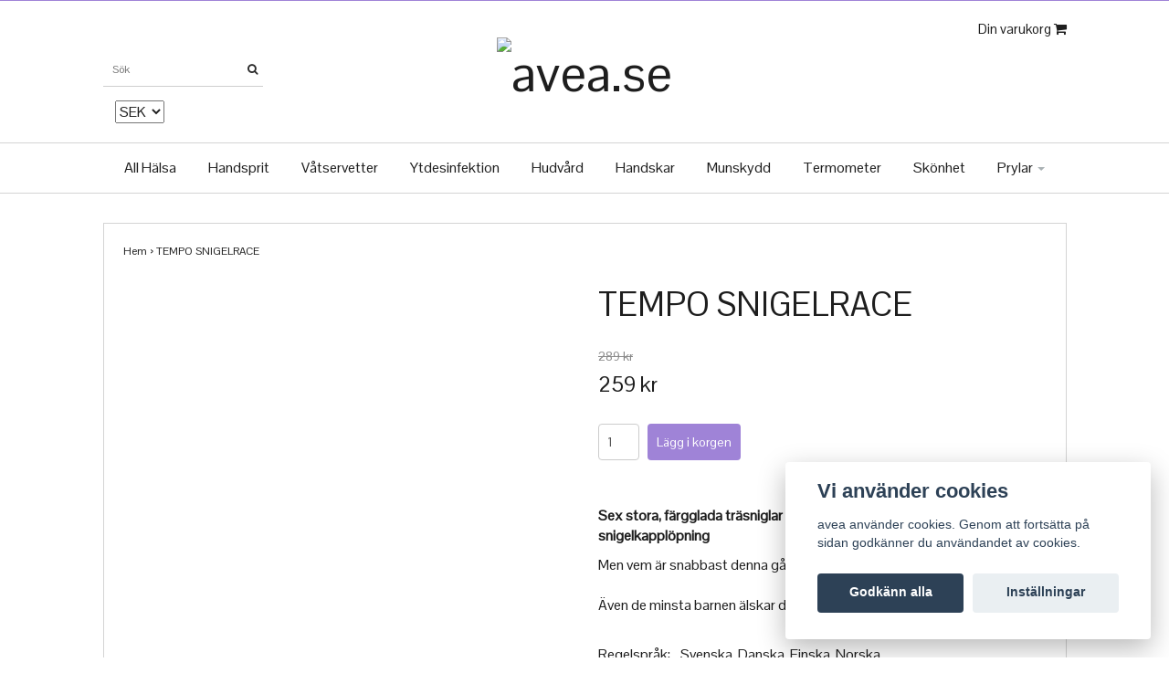

--- FILE ---
content_type: text/html; charset=utf-8
request_url: https://avea.se/prylar/spel/tempo-snigelrace
body_size: 5455
content:
<!DOCTYPE html>
<html>
<head><meta property="ix:host" content="cdn.quickbutik.com/images"><meta http-equiv="Content-Type" content="text/html; charset=UTF-8">
<meta charset="utf-8">
<!--[if lt IE 9]>
		<script src="http://html5shim.googlecode.com/svn/trunk/html5.js"></script>
		<![endif]--><title>TEMPO SNIGELRACE - Skönhet &amp; Hälsa hittar ni hos Avea.se </title>
<meta name="description" content="Sex stora, färgglada träsniglar har kommit överens om att ha en snigelkapplöpningMen vem är snabbast denna gången?Även de minsta barnen älskar detta enkla färgt">
<meta name="viewport" content="width=device-width, initial-scale=1, maximum-scale=1">
<link rel="canonical" href="https://avea.se/prylar/spel/tempo-snigelrace">
<!-- CSS --><link href="https://storage.quickbutik.com/stores/3391j/templates/ocean/css/assets.css?57312" rel="stylesheet" type="text/css" media="all">
<link href="https://storage.quickbutik.com/stores/3391j/templates/ocean/css/style.css?57312" rel="stylesheet" type="text/css" media="all">
<link href="//fonts.googleapis.com/css?family=Montserrat" rel="stylesheet" type="text/css" media="all">
<link href="//fonts.googleapis.com/css?family=Istok+Web" rel="stylesheet" type="text/css" media="all">
<link href="//fonts.googleapis.com/css?family=Pontano+Sans" rel="stylesheet" type="text/css" media="all">
<!-- <link rel="shortcut icon" href=""> --><link rel="sitemap" type="application/xml" title="Sitemap" href="https://avea.se/sitemap.xml">
<script type="text/javascript" src="https://storage.quickbutik.com/stores/3391j/templates/ocean/js/jquery.min.js?57312"></script>

<script type="text/javascript" defer>document.addEventListener('DOMContentLoaded', () => {
    document.body.setAttribute('data-qb-page', 'product');
});</script><script src="/assets/shopassets/cookieconsent/cookieconsent.js?v=230"></script>
<style>
    html.force--consent,
    html.force--consent body{
        height: auto!important;
        width: 100vw!important;
    }
</style>

    <script type="text/javascript">
    var qb_cookieconsent = initCookieConsent();
    var qb_cookieconsent_blocks = [{"title":"Vi anv\u00e4nder cookies","description":"avea anv\u00e4nder cookies. Genom att forts\u00e4tta p\u00e5 sidan godk\u00e4nner du anv\u00e4ndandet av cookies."},{"title":"N\u00f6dv\u00e4ndiga cookies *","description":"Dessa cookies \u00e4r n\u00f6dv\u00e4ndiga f\u00f6r att butiken ska fungera korrekt och g\u00e5r inte att st\u00e4nga av utan att beh\u00f6va l\u00e4mna denna webbplats. De anv\u00e4nds f\u00f6r att funktionalitet som t.ex. varukorg, skapa ett konto och annat ska fungera korrekt.","toggle":{"value":"basic","enabled":true,"readonly":true}}];
</script>
</head>
<body>
		<div id="mobile-navigation">
	<nav class="nav">
		<ul>
			<li>
				<a href="#sidr" class="slide-menu">Din varukorg</a>
			</li>

			<li>
				<hr />
			</li>
			<li>
				<a class="" href="/halsa">All Hälsa</a>
			</li>
			<li>
				<a class="" href="/handsprit">Handsprit</a>
			</li>
			<li>
				<a class="" href="/vatservetter">Våtservetter</a>
			</li>
			<li>
				<a class="" href="/desinfektion">Ytdesinfektion</a>
			</li>
			<li>
				<a class="" href="/hudvard">Hudvård</a>
			</li>
			<li>
				<a class="" href="/handskar">Handskar</a>
			</li>
			<li>
				<a class="" href="/munskydd">Munskydd</a>
			</li>
			<li>
				<a class="" href="/termometer">Termometer</a>
			</li>
			<li>
				<a class="" href="/skonhet">Skönhet</a>
			</li>
			<li>
				<a class="" href="/prylar">Prylar</a>
			</li>

		</ul>
	</nav>
</div>

<header id="site-header" class="clearfix">

	<div class="container visible-xs mobile-header">

		<div class="row">

			<div class="col-xs-2">
				<a id="responsive-menu-button" href="#sidr-mobile"> <i class="fa fa-bars fa-3x"></i> </a>
			</div>

			<div class="col-xs-10 text-right">
				<form action="/shop/search" method="get">
					<div class="search-wrapper">
						<input class="search_text" name="s" type="text" size="20" placeholder="Sök" value="">
						<button class="search_submit" type="submit" border="0">
							<i class="fa fa-search"></i>
						</button>
						<div class="clear"></div>
					</div>
				</form>

			</div>

		</div>

	</div>
					
				
	<div class="container">

		<div class="row">

			<div class="col-md-12 col-sm-12">

				<div class="text-center">
					
					
				</div>

			</div>

		</div>

	</div><!-- .container -->

</header><div id="sidr" class="sidr right" style="display: none;">
	<!-- Your content -->
	<div>
		<h4>Din varukorg</h4>
		<br /><br />
	</div>
	
	<div class="qs-cart-empty" >
        <p style="padding: 28px;font-weight: 600;margin:0;">Din varukorg är tom, men det behöver den inte vara.</p>
    </div>
    
	<div class="qs-cart-update" style="display:none;" >
        <table id="CARTITEMS" class="table table-condensed ">
            <thead>
                <tr>
                    <td width="220" style="text-align: left;">Produkt</td>
                    <td width="130" style="text-align: right;">Pris</td>
                </tr>
            </thead>
            <tfoot>
                <tr>
                    <td colspan="1"></td>
                    <td colspan="1" class="cartTotal" style="text-align: right;" colspan="2">0,00 SEK</td>
                </tr>
            </tfoot>
            <tbody>
            </tbody>
        </table>
	</div>
	
	<div class="slide-checkout-buttons">
		<a href="#sidr" class="btn slide-menu" style="text-decoration: underline; font-style: italic;">Fortsätt att handla</a>
		
		<a href="/cart/index" class="btn-buy btn btn-block btn-lg btn-success"  disabled>Till kassan <i class="fa fa-shopping-cart"></i></a>
	</div>
	
</div><div id="page-layout">
	<div class="container">
	<div class="page-head">
		<div class="left pull-left hidden-xs">
				<form action="/shop/search" method="get">
					<div class="search-wrapper">
						<input class="search_text" name="s" type="text" size="20" placeholder="Sök" value="">
						<button class="search_submit" type="submit">
							<i class="fa fa-search"></i>
						</button>
						<div class="clear"></div>
					</div>
				</form>
				
				<div class="languages hidden-xs">
    			</div>
    			
                <div class="cconverter_element hidden-xs">
                    <form method="get" action="https://avea.se/prylar/spel/tempo-snigelrace">
                	    <select name='currency' onchange='if(this.value != 0) { this.form.submit(); }'>
                	            <option value='NOK' >NOK</option>
                	            <option value='DKK' >DKK</option>
                	            <option value='USD' >USD</option>
                	            <option value='SEK' selected>SEK</option>
                	    </select>
                    </form>
                </div>
                
		</div>
		<div class="right pull-right hidden-xs">
			
			<div id="cart-brief">
				<div class="cart-link">
					<div>
			            
					    <a href="#sidr" class="custom-font slide-menu">Din varukorg <i class="fa fa-shopping-cart"></i></a>
					</div>
				</div>
			</div>
			
			
		</div>	
		<div id="site-title">
			<a href="https://avea.se" title="avea.se">
				<img src="https://cdn.quickbutik.com/images/3391j/templates/ocean/assets/logo.png?s=57312&auto=format" alt="avea.se">
				
			</a>
		</div>
		
	</div>
  </div>
</div>
<div id="main_menu" class="hidden-xs">
	<div class="container">
		<div class="row">
			<div class="product-nav-wrapper-main col-md-12">
				<div id="product-nav-wrapper" class="custom-font">
					<ul class="nav nav-pills">
								<li>
									<a href="/halsa" alt="All Hälsa">All Hälsa</a>
								</li>
						
								<li>
									<a href="/handsprit" alt="Handsprit">Handsprit</a>
								</li>
						
								<li>
									<a href="/vatservetter" alt="Våtservetter">Våtservetter</a>
								</li>
						
								<li>
									<a href="/desinfektion" alt="Ytdesinfektion">Ytdesinfektion</a>
								</li>
						
								<li>
									<a href="/hudvard" alt="Hudvård">Hudvård</a>
								</li>
						
								<li>
									<a href="/handskar" alt="Handskar">Handskar</a>
								</li>
						
								<li>
									<a href="/munskydd" alt="Munskydd">Munskydd</a>
								</li>
						
								<li>
									<a href="/termometer" alt="Termometer">Termometer</a>
								</li>
						
								<li>
									<a href="/skonhet" alt="Skönhet">Skönhet</a>
								</li>
						
		    					
		    					<li class="dropdown">
		    						<span class="dropdown-toggle"></span>
									<a href="/prylar" href="/prylar">Prylar <div class="caret"></div></a>
									
									<ul class="dropdown-menu">
								    		<li><a href="/prylar/spel">Spel</a></li>
								    		<li><a href="/prylar/roliga-prylar">Roliga Prylar</a></li>
								    		<li><a href="/prylar/fest-prylar">Fest Prylar</a></li>
								    		<li><a href="/prylar/maskerad-prylar">Maskerad Prylar</a></li>
									</ul>
								</li>
						
					</ul>
				</div>
			</div>
		</div>
	</div>
</div><div id="main" role="main">

			<div class="container">

				<article id="/prylar/spel/tempo-snigelrace" itemscope itemtype="http://schema.org/Product">
				<div id="single_product">
				<div class="row">
					<div class="col-md-12">
						
						<nav class="breadcrumb" role="navigation" aria-label="breadcrumbs">
						  <a href="/">Hem</a>
						
						    <span aria-hidden="true">›</span>
						    <span itemprop="name">TEMPO SNIGELRACE</span>
						
						</nav>
						
					</div>
				</div>
				
				<div class="row">
					
					<div class="col-md-6 col-sm-6 product-images">
					
						<div class="product-images">
						    <ul id="lightSlider">
								<li data-thumb="https://cdn.quickbutik.com/images/3391j/products/5de30a1a4728b.jpeg" class="qs-product-image948">
									<img src="https://cdn.quickbutik.com/images/3391j/products/5de30a1a4728b.jpeg" alt="" />
								</li>
						        
						    </ul>
						    <br />
						</div>
					
					</div>
						
					<div class="col-md-6 col-sm-6">
						
					<section class="entry-content">
					
							<h1 class="custom-font product-description-header">TEMPO SNIGELRACE</h1>
							
						    <form class="qs-cart form-" method="post">     
						        <input type="hidden" class="qs-cart-pid"    value="399">
						        <input type="hidden" class="qs-cart-price"  value="259">
						        
								
						      	<h5 class="custom-font compare-at-price qs-product-before-price" >289 kr</h5>
						      	
						      	<div itemprop="offers" itemscope itemtype="http://schema.org/Offer">
						        	<h3 class="custom-font qs-product-price" id="price-field" itemprop="price">259 kr</h3>
						        	
									<meta itemprop="priceCurrency" content="SEK">
						        	<link itemprop="availability" href="http://schema.org/InStock">
						        </div>
						        
								<input name="qs-cart-qty" type="number" class="qs-cart-qty form-control qty-picker" value="1" />
						        
							    <input type="submit" name="add" value="Lägg i korgen" id="purchase" data-unavailable-txt="Otillgänglig" class="qs-cart-submit btn btn-success">
							
							</form>
							
							<div class="product-description-wrapper">
								<p itemprop="description"><p><strong>Sex stora, färgglada träsniglar har kommit överens om att ha en snigelkapplöpning</strong></p><article>Men vem är snabbast denna gången?<br><br>Även de minsta barnen älskar detta enkla färgtärningsspel.</article><p><br></p><table><tbody><tr><td>Regelspråk:</td><td>Svenska, Danska, Finska, Norska</td></tr><tr><td>Ålder (från):</td><td>3 år</td></tr><tr><td>Antal spelare:</td><td>2-6</td></tr><tr><td>Speltid:</td><td>15 min</td></tr></tbody></table></p>
							</div>
				
				
				        	<div id="sharesocialbox"></div>
				
						
						
						
						
					</section>
					
					</div>
				
				</div>
				
				
				</div>
				</article></div>

		</div>

		<footer>
<div class="container">
		
				<div class="row">
					
					<div class="col-md-12 col-sm-6">
		
						<div class="text-center footertext">
							
							<div class="footer-menu">
									<a href="/sidor/om-avea">Om Avea</a>&nbsp;&nbsp;
									<a href="/sidor/terms-and-conditions">Köpvillkor</a>&nbsp;&nbsp;
									<a href="/contact">Kontakt</a>&nbsp;&nbsp;
							</div>
						</div>
					<div style="margin-top: 10px;">
						<div class="copyline" style="padding-top: 4px;"><a style="text-decoration: none;" target="_blank" rel="nofollow sponsored" title="Powered by Quickbutik" href="https://quickbutik.com">Powered by Quickbutik</a> | Copyright avea.se 2026</div>
						<div class="clearfix"></div>
					</div>
				
				</div>
					
					
					
					
		
				</div>
<!-- .row -->
		
			</div>
<!-- container -->
		
		</footer><script src="https://storage.quickbutik.com/stores/3391j/templates/ocean/js/jquery-1.11.0.min.js?57312" type="text/javascript"></script><script src="https://storage.quickbutik.com/stores/3391j/templates/ocean/js/plugins.js?57312" type="text/javascript"></script><script src="https://storage.quickbutik.com/stores/3391j/templates/ocean/js/lightslider.js?57312" type="text/javascript"></script><script src="https://storage.quickbutik.com/stores/3391j/templates/ocean/js/jquery.touchswipe.js?57312" type="text/javascript"></script><script src="https://storage.quickbutik.com/stores/3391j/templates/ocean/js/custom.js?57312" type="text/javascript"></script><script src="https://storage.quickbutik.com/stores/3391j/templates/ocean/js/qb.js?57312" type="text/javascript"></script><script type="text/javascript">
		$('.flexslider').flexslider({
			animation : "slide",
			directionNav : true,
			controlNav : false,
			controlsContainer : ".flexslider-container",
			startAt : 0,
			slideshowSpeed : 4000
		});
						
		$('#lightSlider').lightSlider({
		    gallery: true,
		    item: 1,
		    loop: true,
		    slideMargin: 0,
		    vThumbWidth:200,
		});
		$("#single_product select").selectOrDie({
			customClass : "custom",
			customID : "custom"
		});
		</script><script type="text/javascript">
			//<![CDATA[
			jQuery(function() {
				jQuery('nav a').each(function() {
					if (jQuery(this).attr('href') === window.location.pathname) {
						jQuery(this).addClass('current');
					}
				});
			});
		</script>
<script type="text/javascript">var qs_store_url = "https://avea.se";</script>
<script type="text/javascript">var qs_store_apps_data = {"location":"\/prylar\/spel\/tempo-snigelrace","products":[],"product_id":"399","category_id":null,"category_name":"Spel","fetch":"fetch","order":null,"search":null,"recentPurchaseId":null,"product":{"title":"TEMPO SNIGELRACE","price":"259 kr","price_raw":"259","before_price":"289 kr","hasVariants":false,"weight":"0","stock":false,"url":"\/prylar\/spel\/tempo-snigelrace","preorder":false,"images":[{"url":"https:\/\/cdn.quickbutik.com\/images\/3391j\/products\/5de30a1a4728b.jpeg","position":"1","title":"5de30a1a4728b.jpeg","is_youtube_thumbnail":false}]}}; var qs_store_apps = [];</script>
<script>if (typeof qs_options !== "undefined") { qs_store_apps_data.variants = JSON.stringify(Array.isArray(qs_options) ? qs_options : []); }</script>
<script type="text/javascript">$.ajax({type:"POST",url:"https://avea.se/apps/fetch",async:!1,data:qs_store_apps_data, success:function(s){qs_store_apps=s}});</script>
<script type="text/javascript" src="/assets/qb_essentials.babel.js?v=20251006"></script><script type="text/javascript"> var recaptchaSiteKey="6Lc-2GcUAAAAAMXG8Lz5S_MpVshTUeESW6iJqK0_"; </script>
<script>
    qb_cookieconsent.run({
        current_lang: 'en',
        autoclear_cookies: true,
        cookie_expiration: 90,
        autoload_css: true,
        theme_css: '/assets/shopassets/cookieconsent/cookieconsent.css?v=231',
        languages: {
            en: {
                consent_modal: {
                    title: "Vi använder cookies",
                    description: 'avea använder cookies. Genom att fortsätta på sidan godkänner du användandet av cookies.',
                    primary_btn: {
                        text: 'Godkänn alla',
                        role: 'accept_all'
                    },
                    secondary_btn: {
                        text: 'Inställningar',
                        role: 'settings'
                    }
                },
                settings_modal: {
                    title: 'Cookie inställningar',
                    save_settings_btn: "Spara",
                    accept_all_btn: "Godkänn alla",
                    cookie_table_headers: [
                        { col1: "Name" },
                        { col2: "Domain" },
                        { col3: "Expiration" },
                        { col4: "Description" }
                    ],
                    blocks: qb_cookieconsent_blocks
                }
            }
        },
        onAccept: function (cookie) {
            var event = new CustomEvent("QB_CookieConsentAccepted", {
                detail: {
                    cookie: cookie
                }
            });

            document.dispatchEvent(event);
        },
        onChange: function (cookie) {
            var event = new CustomEvent("QB_CookieConsentAccepted", {
                detail: {
                    cookie: cookie
                }
            });

            document.dispatchEvent(event);
        },
    });

</script>

    <script src="/assets/shopassets/misc/magicbean.js?v=1" data-shop-id="3391" data-url="https://magic-bean.services.quickbutik.com/v1/sow" data-site-section="1" data-key="b5b2c71092347556a90103501335e753" defer></script>
<script type="text/javascript">document.addEventListener("DOMContentLoaded", function() {
const viewProductEvent = new CustomEvent('view-product', {
                detail: {
                    id: '399',
                    name: 'TEMPO SNIGELRACE',
                    currency: 'SEK',
                    price: '259'
                }
            });
            document.dispatchEvent(viewProductEvent);
});</script><script defer src="https://static.cloudflareinsights.com/beacon.min.js/vcd15cbe7772f49c399c6a5babf22c1241717689176015" integrity="sha512-ZpsOmlRQV6y907TI0dKBHq9Md29nnaEIPlkf84rnaERnq6zvWvPUqr2ft8M1aS28oN72PdrCzSjY4U6VaAw1EQ==" data-cf-beacon='{"rayId":"9c1649ad9ffa8682","version":"2025.9.1","serverTiming":{"name":{"cfExtPri":true,"cfEdge":true,"cfOrigin":true,"cfL4":true,"cfSpeedBrain":true,"cfCacheStatus":true}},"token":"7a304e0c4e854d16bca3b20c50bbf8db","b":1}' crossorigin="anonymous"></script>
</body>
</html>
